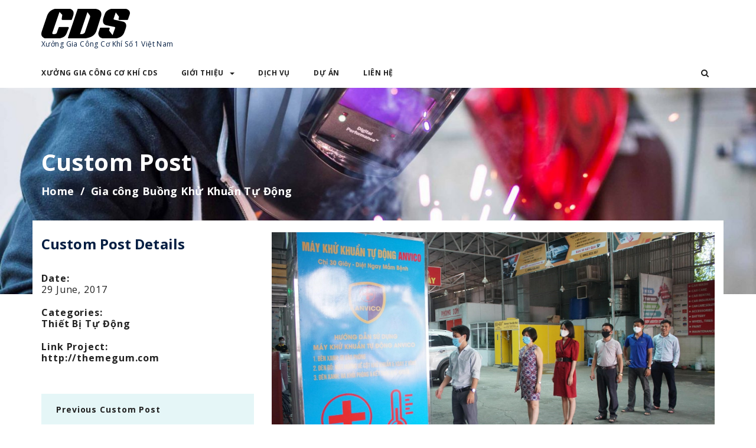

--- FILE ---
content_type: text/html; charset=UTF-8
request_url: http://xuonggiacongcokhi.com/custom_post/gia-cong-buong-khu-khuan-tu-dong/
body_size: 7628
content:
<!DOCTYPE html>
<html lang="en-US">
<head>
<meta charset="UTF-8">
<meta name="viewport" content="width=device-width, initial-scale=1, maximum-scale=1">
<link rel="profile" href="http://gmpg.org/xfn/11">
<meta name='robots' content='index, follow, max-image-preview:large, max-snippet:-1, max-video-preview:-1' />

	<!-- This site is optimized with the Yoast SEO plugin v16.7 - https://yoast.com/wordpress/plugins/seo/ -->
	<title>Gia công Buồng Khử Khuẩn Tự Động - CDS</title>
	<link rel="canonical" href="https://xuonggiacongcokhi.com/custom_post/gia-cong-buong-khu-khuan-tu-dong/" />
	<meta property="og:locale" content="en_US" />
	<meta property="og:type" content="article" />
	<meta property="og:title" content="Gia công Buồng Khử Khuẩn Tự Động - CDS" />
	<meta property="og:description" content="Nếu bạn quan tâm đến việc gia công Buồng khử khuẩn hay muốn gia công bất kỳ sản phẩm cơ khí nào, hãy liên hệ ngay đến CDS để được giải đáp nhanh chóng. ĐĂNG KÝ TƯ VẤN, BÁO GIÁ" />
	<meta property="og:url" content="https://xuonggiacongcokhi.com/custom_post/gia-cong-buong-khu-khuan-tu-dong/" />
	<meta property="og:site_name" content="CDS" />
	<meta property="article:modified_time" content="2020-06-11T14:15:13+00:00" />
	<meta property="og:image" content="http://xuonggiacongcokhi.com/wp-content/uploads/2017/06/buongkhukhuan.jpg" />
	<meta property="og:image:width" content="2048" />
	<meta property="og:image:height" content="1159" />
	<meta name="twitter:card" content="summary_large_image" />
	<meta name="twitter:label1" content="Est. reading time" />
	<meta name="twitter:data1" content="4 minutes" />
	<script type="application/ld+json" class="yoast-schema-graph">{"@context":"https://schema.org","@graph":[{"@type":"WebSite","@id":"http://xuonggiacongcokhi.com/#website","url":"http://xuonggiacongcokhi.com/","name":"CDS","description":"X\u01b0\u1edfng Gia C\u00f4ng C\u01a1 Kh\u00ed S\u1ed1 1 Vi\u1ec7t Nam","potentialAction":[{"@type":"SearchAction","target":{"@type":"EntryPoint","urlTemplate":"http://xuonggiacongcokhi.com/?s={search_term_string}"},"query-input":"required name=search_term_string"}],"inLanguage":"en-US"},{"@type":"ImageObject","@id":"https://xuonggiacongcokhi.com/custom_post/gia-cong-buong-khu-khuan-tu-dong/#primaryimage","inLanguage":"en-US","url":"http://xuonggiacongcokhi.com/wp-content/uploads/2017/06/buongkhukhuan.jpg","contentUrl":"http://xuonggiacongcokhi.com/wp-content/uploads/2017/06/buongkhukhuan.jpg","width":2048,"height":1159},{"@type":"WebPage","@id":"https://xuonggiacongcokhi.com/custom_post/gia-cong-buong-khu-khuan-tu-dong/#webpage","url":"https://xuonggiacongcokhi.com/custom_post/gia-cong-buong-khu-khuan-tu-dong/","name":"Gia c\u00f4ng Bu\u1ed3ng Kh\u1eed Khu\u1ea9n T\u1ef1 \u0110\u1ed9ng - CDS","isPartOf":{"@id":"http://xuonggiacongcokhi.com/#website"},"primaryImageOfPage":{"@id":"https://xuonggiacongcokhi.com/custom_post/gia-cong-buong-khu-khuan-tu-dong/#primaryimage"},"datePublished":"2017-06-29T16:06:55+00:00","dateModified":"2020-06-11T14:15:13+00:00","breadcrumb":{"@id":"https://xuonggiacongcokhi.com/custom_post/gia-cong-buong-khu-khuan-tu-dong/#breadcrumb"},"inLanguage":"en-US","potentialAction":[{"@type":"ReadAction","target":["https://xuonggiacongcokhi.com/custom_post/gia-cong-buong-khu-khuan-tu-dong/"]}]},{"@type":"BreadcrumbList","@id":"https://xuonggiacongcokhi.com/custom_post/gia-cong-buong-khu-khuan-tu-dong/#breadcrumb","itemListElement":[{"@type":"ListItem","position":1,"name":"Trang ch\u1ee7","item":"http://xuonggiacongcokhi.com/"},{"@type":"ListItem","position":2,"name":"Custom Post","item":"http://xuonggiacongcokhi.com/custom_post/"},{"@type":"ListItem","position":3,"name":"Gia c\u00f4ng Bu\u1ed3ng Kh\u1eed Khu\u1ea9n T\u1ef1 \u0110\u1ed9ng"}]}]}</script>
	<!-- / Yoast SEO plugin. -->


<link rel='dns-prefetch' href='//fonts.googleapis.com' />
<link rel='dns-prefetch' href='//s.w.org' />
<link rel="alternate" type="application/rss+xml" title="CDS &raquo; Feed" href="http://xuonggiacongcokhi.com/feed/" />
<link rel="alternate" type="application/rss+xml" title="CDS &raquo; Comments Feed" href="http://xuonggiacongcokhi.com/comments/feed/" />
<link rel="alternate" type="application/rss+xml" title="CDS &raquo; Gia công Buồng Khử Khuẩn Tự Động Comments Feed" href="http://xuonggiacongcokhi.com/custom_post/gia-cong-buong-khu-khuan-tu-dong/feed/" />
		<script type="text/javascript">
			window._wpemojiSettings = {"baseUrl":"https:\/\/s.w.org\/images\/core\/emoji\/13.1.0\/72x72\/","ext":".png","svgUrl":"https:\/\/s.w.org\/images\/core\/emoji\/13.1.0\/svg\/","svgExt":".svg","source":{"concatemoji":"http:\/\/xuonggiacongcokhi.com\/wp-includes\/js\/wp-emoji-release.min.js?ver=5.8.12"}};
			!function(e,a,t){var n,r,o,i=a.createElement("canvas"),p=i.getContext&&i.getContext("2d");function s(e,t){var a=String.fromCharCode;p.clearRect(0,0,i.width,i.height),p.fillText(a.apply(this,e),0,0);e=i.toDataURL();return p.clearRect(0,0,i.width,i.height),p.fillText(a.apply(this,t),0,0),e===i.toDataURL()}function c(e){var t=a.createElement("script");t.src=e,t.defer=t.type="text/javascript",a.getElementsByTagName("head")[0].appendChild(t)}for(o=Array("flag","emoji"),t.supports={everything:!0,everythingExceptFlag:!0},r=0;r<o.length;r++)t.supports[o[r]]=function(e){if(!p||!p.fillText)return!1;switch(p.textBaseline="top",p.font="600 32px Arial",e){case"flag":return s([127987,65039,8205,9895,65039],[127987,65039,8203,9895,65039])?!1:!s([55356,56826,55356,56819],[55356,56826,8203,55356,56819])&&!s([55356,57332,56128,56423,56128,56418,56128,56421,56128,56430,56128,56423,56128,56447],[55356,57332,8203,56128,56423,8203,56128,56418,8203,56128,56421,8203,56128,56430,8203,56128,56423,8203,56128,56447]);case"emoji":return!s([10084,65039,8205,55357,56613],[10084,65039,8203,55357,56613])}return!1}(o[r]),t.supports.everything=t.supports.everything&&t.supports[o[r]],"flag"!==o[r]&&(t.supports.everythingExceptFlag=t.supports.everythingExceptFlag&&t.supports[o[r]]);t.supports.everythingExceptFlag=t.supports.everythingExceptFlag&&!t.supports.flag,t.DOMReady=!1,t.readyCallback=function(){t.DOMReady=!0},t.supports.everything||(n=function(){t.readyCallback()},a.addEventListener?(a.addEventListener("DOMContentLoaded",n,!1),e.addEventListener("load",n,!1)):(e.attachEvent("onload",n),a.attachEvent("onreadystatechange",function(){"complete"===a.readyState&&t.readyCallback()})),(n=t.source||{}).concatemoji?c(n.concatemoji):n.wpemoji&&n.twemoji&&(c(n.twemoji),c(n.wpemoji)))}(window,document,window._wpemojiSettings);
		</script>
		<style type="text/css">
img.wp-smiley,
img.emoji {
	display: inline !important;
	border: none !important;
	box-shadow: none !important;
	height: 1em !important;
	width: 1em !important;
	margin: 0 .07em !important;
	vertical-align: -0.1em !important;
	background: none !important;
	padding: 0 !important;
}
</style>
	<link rel='stylesheet' id='gum-nuno-style-css'  href='http://xuonggiacongcokhi.com/wp-content/plugins/nuno-builder-addon//css/style.css?ver=5.8.12' type='text/css' media='all' />
<link rel='stylesheet' id='wp-block-library-css'  href='http://xuonggiacongcokhi.com/wp-includes/css/dist/block-library/style.min.css?ver=5.8.12' type='text/css' media='all' />
<link rel='stylesheet' id='contact-form-7-css'  href='http://xuonggiacongcokhi.com/wp-content/plugins/contact-form-7/includes/css/styles.css?ver=5.4.2' type='text/css' media='all' />
<link rel='stylesheet' id='crellyslider.min-css'  href='http://xuonggiacongcokhi.com/wp-content/plugins/crelly-slider/css/crellyslider.min.css?ver=1.4.4' type='text/css' media='all' />
<link rel='stylesheet' id='builder-style-css'  href='http://xuonggiacongcokhi.com/wp-content/plugins/nuno-builder/css/abuilder_style.css?ver=5.8.12' type='text/css' media='all' />
<!--[if IE 9]>
<link rel='stylesheet' id='scroll-spy-ie-css'  href='http://xuonggiacongcokhi.com/wp-content/plugins/nuno-builder//css/scroll_spy_ie9.css?ver=5.8.12' type='text/css' media='all' />
<![endif]-->
<link rel='stylesheet' id='scroll-spy-css'  href='http://xuonggiacongcokhi.com/wp-content/plugins/nuno-builder/css/scroll_spy.css?ver=5.8.12' type='text/css' media='all' />
<link rel='stylesheet' id='petro-stylesheet-css'  href='http://xuonggiacongcokhi.com/wp-content/themes/petro/style.css?ver=5.8.12' type='text/css' media='all' />
<link rel='stylesheet' id='bootstrap-css'  href='http://xuonggiacongcokhi.com/wp-content/themes/petro/css/bootstrap.css?ver=3.3.5' type='text/css' media='all' />
<link rel='stylesheet' id='awesomeicon-css'  href='http://xuonggiacongcokhi.com/wp-content/plugins/nuno-builder//font-awesome/font-awesome.css?ver=5.8.12' type='text/css' media='all' />
<link rel='stylesheet' id='petro-glyph-css'  href='http://xuonggiacongcokhi.com/wp-content/themes/petro/fonts/petro-construction/petro-construction.css?ver=5.8.12' type='text/css' media='all' />
<link rel='stylesheet' id='petro-main-style-css'  href='http://xuonggiacongcokhi.com/wp-content/themes/petro/css/themestyle.css?ver=5.8.12' type='text/css' media='all' />
<link rel='stylesheet' id='Open-Sans-font-css'  href='//fonts.googleapis.com/css?family=Open+Sans%3A400%2C400i%2C+600%2C700%2C800&#038;ver=5.8.12' type='text/css' media='all' />
<link rel='stylesheet' id='petro-child-theme-style-css'  href='http://xuonggiacongcokhi.com/wp-content/themes/petro_child_theme/style.css?ver=5.8.12' type='text/css' media='all' />
<link rel='stylesheet' id='petro-site-style-css'  href='http://xuonggiacongcokhi.com/wp-content/themes/petro/css/style.css?ver=5.8.12' type='text/css' media='all' />
<script type='text/javascript' src='http://xuonggiacongcokhi.com/wp-includes/js/jquery/jquery.min.js?ver=3.6.0' id='jquery-core-js'></script>
<script type='text/javascript' src='http://xuonggiacongcokhi.com/wp-includes/js/jquery/jquery-migrate.min.js?ver=3.3.2' id='jquery-migrate-js'></script>
<script type='text/javascript' src='http://xuonggiacongcokhi.com/wp-includes/js/jquery/ui/core.min.js?ver=1.12.1' id='jquery-ui-core-js'></script>
<script type='text/javascript' src='http://xuonggiacongcokhi.com/wp-content/plugins/crelly-slider/js/jquery.crellyslider.min.js?ver=1.4.4' id='jquery.crellyslider.min-js'></script>
<link rel="https://api.w.org/" href="http://xuonggiacongcokhi.com/wp-json/" /><link rel="EditURI" type="application/rsd+xml" title="RSD" href="http://xuonggiacongcokhi.com/xmlrpc.php?rsd" />
<link rel="wlwmanifest" type="application/wlwmanifest+xml" href="http://xuonggiacongcokhi.com/wp-includes/wlwmanifest.xml" /> 
<meta name="generator" content="WordPress 5.8.12" />
<link rel='shortlink' href='http://xuonggiacongcokhi.com/?p=2139' />
<link rel="alternate" type="application/json+oembed" href="http://xuonggiacongcokhi.com/wp-json/oembed/1.0/embed?url=http%3A%2F%2Fxuonggiacongcokhi.com%2Fcustom_post%2Fgia-cong-buong-khu-khuan-tu-dong%2F" />
<link rel="alternate" type="text/xml+oembed" href="http://xuonggiacongcokhi.com/wp-json/oembed/1.0/embed?url=http%3A%2F%2Fxuonggiacongcokhi.com%2Fcustom_post%2Fgia-cong-buong-khu-khuan-tu-dong%2F&#038;format=xml" />
<style type="text/css">.recentcomments a{display:inline !important;padding:0 !important;margin:0 !important;}</style><style type="text/css">
@media (min-width: 992px) {
  .page-heading.fixed,
  .page-heading .wp-custom-header{
    min-height:  350px;
  }
  .page-heading .wp-custom-header{
    height: 350px;
  }
}
</style>
<link rel="icon" href="http://xuonggiacongcokhi.com/wp-content/uploads/2020/05/cropped-maykhukhuanANVICO-21-32x32.jpg" sizes="32x32" />
<link rel="icon" href="http://xuonggiacongcokhi.com/wp-content/uploads/2020/05/cropped-maykhukhuanANVICO-21-192x192.jpg" sizes="192x192" />
<link rel="apple-touch-icon" href="http://xuonggiacongcokhi.com/wp-content/uploads/2020/05/cropped-maykhukhuanANVICO-21-180x180.jpg" />
<meta name="msapplication-TileImage" content="http://xuonggiacongcokhi.com/wp-content/uploads/2020/05/cropped-maykhukhuanANVICO-21-270x270.jpg" />
</head>
<body class="tg_custom_post-template-default single single-tg_custom_post postid-2139 wp-custom-logo slide-bar-right sidebar-left">
<div class="main-container ">
  <div class="page-heading ">
    <div  class="top-heading ">
<div class="middle-section-header">
<div class="container">
	<div class="middle-section-inner">
<div class="middle-bar-module heading-module logo">
  <div class="logo-image">
<a href="http://xuonggiacongcokhi.com/" class="custom-logo-link" rel="home"><img width="150" height="50" src="http://xuonggiacongcokhi.com/wp-content/uploads/2020/05/cropped-8502e82d7a6c9932c07d-1.png" class="custom-logo" alt="" loading="lazy" /></a></div>
<p class="site-slogan">Xưởng Gia Công Cơ Khí Số 1 Việt Nam</p>
</div>

<div class="middle-bar-module heading-module"><ul class="icon-graphic icon-align-right">
	<li>		<div class="graphic-cell">
								</div>
	</li>
</ul>
</div></div>
</div>
</div>

<div class="bottom-section-header ">
<div class="container">
	<div class="bottom-section-inner"><div class="bottom-bar-module heading-module"><div class="module-main-menu">
<ul id="menu-main-menu" class="main-menu navbar-collapse collapse"><li id="menu-item-4107" class="menu-item menu-item-type-post_type menu-item-object-page menu-item-home menu-item-4107"><a href="http://xuonggiacongcokhi.com/">XƯỞNG GIA CÔNG CƠ KHÍ CDS</a></li>
<li id="menu-item-3963" class="menu-item menu-item-type-post_type menu-item-object-page menu-item-has-children menu-item-3963"><a href="http://xuonggiacongcokhi.com/gioi-thieu/">GIỚI THIỆU<span class="caret"></span></a>	<div class="sub-menu-container"><ul class="sub-menu">
	<li id="menu-item-3964" class="menu-item menu-item-type-post_type menu-item-object-page menu-item-3964"><a href="http://xuonggiacongcokhi.com/gioi-thieu/">ĐỘI NGŨ</a></li>
	<li id="menu-item-3965" class="menu-item menu-item-type-post_type menu-item-object-page menu-item-3965"><a href="http://xuonggiacongcokhi.com/gioi-thieu/cong-ty/">CÔNG TY</a></li>
</ul></div>
</li>
<li id="menu-item-3968" class="menu-item menu-item-type-post_type menu-item-object-page menu-item-3968"><a href="http://xuonggiacongcokhi.com/dich-vu/">DỊCH VỤ</a></li>
<li id="menu-item-3972" class="menu-item menu-item-type-post_type menu-item-object-page menu-item-3972"><a href="http://xuonggiacongcokhi.com/du-an/">DỰ ÁN</a></li>
<li id="menu-item-3996" class="menu-item menu-item-type-post_type menu-item-object-page menu-item-3996"><a href="http://xuonggiacongcokhi.com/lien-he/">LIÊN HỆ</a></li>
</ul></div></div><div class="bottom-bar-module heading-module"><ul class="search-form nav navbar-nav">
	<li class="dropdown">
	  	<a href="#" class="dropdown-toggle" data-toggle="dropdown" data-hover="dropdown" role="button" aria-haspopup="true" aria-expanded="false"><i class="fa fa-search"></i></a>
  		<ul class="dropdown-menu">
			<li>
	<form role="search" method="get" class="navbar-form" action="http://xuonggiacongcokhi.com/">
	<div class="form-group">
		<input type="search" class="search-field form-control" placeholder="Type and hit enter" value="" name="s" title="Search for:" />
	</div>
	</form>

			</li>
	  	</ul>
	</li>
</ul></div></div>  
</div>
</div>
</div><div class="navigation-bar">
  <div class="container">
    <div class="navigation-bar-inner">
<a href="http://xuonggiacongcokhi.com/" class="regular-logo custom-logo-link" rel="home"><img width="150" height="50" src="http://xuonggiacongcokhi.com/wp-content/uploads/2020/05/cropped-8502e82d7a6c9932c07d-1.png" class="" alt="" loading="lazy" /></a><button class="navbar-toggle toggle-main-menu" type="button" onclick="javascript:;" data-toggle="collapse" data-target=".navigation-bar-mobile">
    <span class="menu-bar">
      <span></span>
      <span></span>
      <span></span>
    </span>
  </button>
    </div>
   <div class="navigation-bar-mobile collapse"></div>
  </div>
</div>
<div id="wp-custom-header" class="wp-custom-header"><img src="http://xuonggiacongcokhi.com/wp-content/uploads/2020/06/cropped-xuong-gia-cong-co-khi-CDS-6.jpg" width="1500" height="899" alt="CDS" srcset="http://xuonggiacongcokhi.com/wp-content/uploads/2020/06/cropped-xuong-gia-cong-co-khi-CDS-6.jpg 1500w, http://xuonggiacongcokhi.com/wp-content/uploads/2020/06/cropped-xuong-gia-cong-co-khi-CDS-6-300x180.jpg 300w, http://xuonggiacongcokhi.com/wp-content/uploads/2020/06/cropped-xuong-gia-cong-co-khi-CDS-6-1024x614.jpg 1024w, http://xuonggiacongcokhi.com/wp-content/uploads/2020/06/cropped-xuong-gia-cong-co-khi-CDS-6-768x460.jpg 768w, http://xuonggiacongcokhi.com/wp-content/uploads/2020/06/cropped-xuong-gia-cong-co-khi-CDS-6-600x360.jpg 600w" sizes="(max-width: 1500px) 100vw, 1500px" /></div>  <div class="custom-page-title align-left">
    <div class="container">
      <h1 class="h1 page-title">Custom Post</h1><ol class="breadcrumb"><li><a href="http://xuonggiacongcokhi.com/" title="Home">Home</a></li>
<li class="active">Gia công Buồng Khử Khuẩn Tự Động</li></ol>    </div>
  </div>
    </div>
	<div class="main-content overlap clearfix ">
		<div class="container">
		<div class="row">
			<div class="content col-xs-12">
		<div class="row">

			<div class="col-xs-12 col-sm-6 col-sm-push-6 col-md-8 col-md-push-4">
			<article id="post-2139" class="post-2139 tg_custom_post type-tg_custom_post status-publish has-post-thumbnail hentry tg_postcat-thiet-bi-tu-dong">
	<div class="post-content bot-p40">
		<div class="blog-image clearfix"><img class="img-responsive" src="http://xuonggiacongcokhi.com/wp-content/uploads/2017/06/buongkhukhuan.jpg" alt="" /></div>		<h2 class="section-heading">Gia công Buồng Khử Khuẩn Tự Động</h2>
		<div class="content-full clearfix">	
		<div class="container-fluid"><div id="element_1176929349450" class="el_row row"><div class="inner-row"><div id="element_2" class="el_column col-md-12"><div class="inner-column"><div id="element_3176929349440" class="el_text"><p><strong>Anvico</strong> là máy khuếch tán dung dịch khử khuẩn sử dụng <strong>công nghệ tự động</strong>, có thể làm sạch toàn thân chỉ trong vòng <strong>15s-30s</strong></p>
<p>Máy có khả năng <strong>tiêu diệt vi khuẩn</strong>, nấm mốc gây bệnh. Hơn 90% các loại vi khuẩn, vi-rút bám trên bề mặt cơ thể, quần áo… đã bị loại bỏ sau khi đi qua buồng khử khuẩn toàn thân.</p>
<p>Công suất khử khuẩn lên tới <strong>1.000 người/ngày</strong></p>
<p>Máy làm theo module nên có thể <strong>dễ dàng tháo lắp và vận chuyển</strong></p>
<p>Máy tích hợp bộ <strong>cảm biến tự kích hoạt</strong></p>
<p>Dung dịch sát khuẩn là <strong>muối ion hóa dạng sương</strong> để tránh nguy cơ gây kích ứng da, khi hít vào có thể <strong>sát khuẩn trực tiếp mũi và họng</strong> mà không gây khó thở đối với người dùng – Chứng nhận Y tế ở cuối trang.</p>
<p>Việc xử lý vi khuẩn trên bề mặt quần áo, điện thoại, phụ kiện cầm tay… sẽ giải quyết phần nào nhu cầu <strong>sàng lọc lây nhiễm</strong> tại một số khu vực tiếp xúc đông người như trường học, bệnh viện.</p>
<p>Thiết bị được<strong> sản xuất tại Việt Nam</strong>, được nghiên cứu và chế tạo bởi đội ngũ kỹ sư giàu kinh nghiệm. Về chức năng khử khuẩn, máy khử khuẩn Anvico được<strong> kiểm định chất lượng</strong> và khả năng diệt khuẩn đến 99%.</p>
<blockquote><p>Trang bị Máy khử khuẩn Anvico là <strong>giải pháp chống dịch hiệu quả &amp; tiết kiệm</strong>. Thay vì để một người nào đó nhiễm bệnh và cả doanh nghiệp phải đóng cửa thì đầu tư Anvico là lựa chọn thông minh và kịp thời.</p></blockquote></div></div></div></div></div></div><div class="container-fluid"><div class="container"><div id="element_4176929349454" class="el_row row"><div class="inner-row"><div id="element_5" class="el_column col-md-12"><div class="inner-column"><div id="element-6" class="section-head left layout-petro"><div><h2 class="section-main-title">SỰ KHÁC BIỆT CỦA ANVICO </h2></div></div><div id="element_7176929349476" class="el_text"><div class="section-subheading">
<p>Chúng tôi mong các anh chị không cố gắng tìm những thông tin Máy Khử Khuẩn giá rẻ, rất dễ “tiền mất tật mang”. Chi phí Máy Khử Khuẩn Anvico là đúng giá, chỉ bao gồm phí mua nguyên vật liệu và vận hành đội ngũ. Chúng tôi sản xuất vì cộng đồng nên anh chị có thể hoàn toàn yên tâm. Máy của chúng tôi cam kết chất lượng tốt nhất.</p>
<ul>
<li>Máy khác có thân ghép bằng nhựa &gt; ANVICO làm inox</li>
<li>Máy khác làm vách alu &gt; ANVICO làm mica</li>
<li>Máy khác làm 1 bộ khếch tán &gt; ANVICO làm 2 bộ</li>
<li>Máy khác yếu hơn &gt; ANVICO phủ nhanh hơn</li>
</ul>
</div></div></div></div></div></div></div></div>
<p>Nếu bạn quan tâm đến việc gia công Buồng khử khuẩn hay muốn gia công bất kỳ sản phẩm cơ khí nào, hãy liên hệ ngay đến CDS để được giải đáp nhanh chóng.</p>
<h3 style="text-align: center;"><strong>ĐĂNG KÝ TƯ VẤN, BÁO GIÁ</strong></h3>
<p style="text-align: center;"><div role="form" class="wpcf7" id="wpcf7-f7-p2139-o1" lang="vi" dir="ltr">
<div class="screen-reader-response"><p role="status" aria-live="polite" aria-atomic="true"></p> <ul></ul></div>
<form action="/custom_post/gia-cong-buong-khu-khuan-tu-dong/#wpcf7-f7-p2139-o1" method="post" class="wpcf7-form init" novalidate="novalidate" data-status="init">
<div style="display: none;">
<input type="hidden" name="_wpcf7" value="7" />
<input type="hidden" name="_wpcf7_version" value="5.4.2" />
<input type="hidden" name="_wpcf7_locale" value="vi" />
<input type="hidden" name="_wpcf7_unit_tag" value="wpcf7-f7-p2139-o1" />
<input type="hidden" name="_wpcf7_container_post" value="2139" />
<input type="hidden" name="_wpcf7_posted_data_hash" value="" />
</div>
<p><label> Họ và tên (Bắt buộc)<br />
    <span class="wpcf7-form-control-wrap your-name"><input type="text" name="your-name" value="" size="40" class="wpcf7-form-control wpcf7-text wpcf7-validates-as-required" aria-required="true" aria-invalid="false" /></span> </label></p>
<p><label> Email<br />
    <span class="wpcf7-form-control-wrap your-email"><input type="email" name="your-email" value="" size="40" class="wpcf7-form-control wpcf7-text wpcf7-email wpcf7-validates-as-required wpcf7-validates-as-email" aria-required="true" aria-invalid="false" /></span> </label></p>
<p><label> Số Điện Thoại (Bắt buộc)<br />
    <span class="wpcf7-form-control-wrap SDT"><input type="tel" name="SDT" value="" size="40" class="wpcf7-form-control wpcf7-text wpcf7-tel wpcf7-validates-as-required wpcf7-validates-as-tel" aria-required="true" aria-invalid="false" /></span> </label></p>
<p><label> Tin nhắn </label><br />
    <span class="wpcf7-form-control-wrap message"><input type="text" name="message" value="" size="40" class="wpcf7-form-control wpcf7-text wpcf7-validates-as-required" aria-required="true" aria-invalid="false" /></span> </p>
<p><input type="submit" value="ĐĂNG KÝ" class="wpcf7-form-control wpcf7-submit" /></p>
<div class="wpcf7-response-output" aria-hidden="true"></div></form></div>
		</div>
	</div>
</article>
				
			</div>
			<div class="col-xs-12 col-sm-6 col-sm-pull-6 col-md-4 col-md-pull-8">
			<div class="widget project-infos">
	<div class="h6 widget-title">Custom Post details</div>
<ul class="portfolio-meta-info">
	<li class="meta date-info"><label>date:</label>29 June, 2017</li>
	<li class="meta categories-info"><label>categories:</label><a href="http://xuonggiacongcokhi.com/tg_postcat/thiet-bi-tu-dong/" rel="tag">Thiết Bị Tự Động</a></li>
<li class="meta url"><label>Link Project:</label><a href="http://themegum.com">http://themegum.com</a></li></ul></div>
<div class="widget widget_categories">
	<ul class="category-nav">
		<li><a href="http://xuonggiacongcokhi.com/custom_post/gia-cong-may-giat-mu-bao-hiem-tu-dong/" rel="prev">previous Custom Post</a></li>		<li><a href="http://xuonggiacongcokhi.com/custom_post/gia-cong-tu-dien-tu-dong/" rel="next">next Custom Post</a></li>	</ul>
</div>
			</div>
		</div>
				</div>
			</div>
		</div>
	</div>

		<div class="footer-copyright ">
	<div class="container">
		<p>© 2009, CDS. All right reserved.</p>
	</div>
</div>
</div>
<div id="toTop"><span></span></div>
<script type='text/javascript' src='http://xuonggiacongcokhi.com/wp-includes/js/dist/vendor/regenerator-runtime.min.js?ver=0.13.7' id='regenerator-runtime-js'></script>
<script type='text/javascript' src='http://xuonggiacongcokhi.com/wp-includes/js/dist/vendor/wp-polyfill.min.js?ver=3.15.0' id='wp-polyfill-js'></script>
<script type='text/javascript' id='contact-form-7-js-extra'>
/* <![CDATA[ */
var wpcf7 = {"api":{"root":"http:\/\/xuonggiacongcokhi.com\/wp-json\/","namespace":"contact-form-7\/v1"}};
/* ]]> */
</script>
<script type='text/javascript' src='http://xuonggiacongcokhi.com/wp-content/plugins/contact-form-7/includes/js/index.js?ver=5.4.2' id='contact-form-7-js'></script>
<script type='text/javascript' src='http://xuonggiacongcokhi.com/wp-content/themes/petro/js/modernizr.custom.js?ver=1.0' id='modernizr-js'></script>
<script type='text/javascript' src='http://xuonggiacongcokhi.com/wp-content/themes/petro/js/bootstrap.min.js?ver=3.2.0' id='bootstrap-js'></script>
<script type='text/javascript' src='http://xuonggiacongcokhi.com/wp-content/themes/petro/js/themescript.js?ver=1.0' id='petro-theme-script-js'></script>
<script type='text/javascript' id='petro-theme-script-js-after'>
                                    
</script>
<script type='text/javascript' src='http://xuonggiacongcokhi.com/wp-content/themes/petro/js/jquery.magnific-popup.min.js?ver=1.0' id='jquery.magnific-popup-js'></script>
<script type='text/javascript' src='http://xuonggiacongcokhi.com/wp-includes/js/comment-reply.min.js?ver=5.8.12' id='comment-reply-js'></script>
<script type='text/javascript' src='http://xuonggiacongcokhi.com/wp-includes/js/wp-embed.min.js?ver=5.8.12' id='wp-embed-js'></script>
<style type="text/css">#element-6 {font-weight:0}
#element-6{margin-top:40px}</style></body>
</html>

--- FILE ---
content_type: text/css
request_url: http://xuonggiacongcokhi.com/wp-content/themes/petro/css/style.css?ver=5.8.12
body_size: 2234
content:
  .top-bar .top-bar-inner{
    }
  .top-bar .top-bar-inner{
        min-height: 55px;
  }
  .middle-section-header .middle-section-inner{
    }
.bottom-section-header .bottom-section-inner{
  border-top:0;border-right:0;border-bottom:0;border-left:0;border-style:solid;border-color:;
}
  .main-menu > .page_item > a,
  .main-menu > .menu-item > a{
    border-top:0;border-right:0;border-bottom:0;border-left:0;border-style:solid;border-color:;
}
.main-menu .sub-menu .page_item:hover > a,
.main-menu .sub-menu .menu-item:hover > a,
.main-menu .sub-menu .page_item:focus > a,
.main-menu .sub-menu .menu-item:focus > a {
  color: #000000;
}
.main-menu .sub-menu .page_item.current_page_item > a,
.main-menu .sub-menu .menu-item.current_page_item > a,
.main-menu .sub-menu .page_item.current_page_parent > a,
.main-menu .sub-menu .menu-item.current_page_parent > a {
 color: #000000;
}
  @media (max-width: 768px){

.navigation-bar,
.navigation-bar a,
.navigation-bar .logo-text,
.navigation-bar .logo-text a,
.navigation-bar .icon-graphic > li .info-title,
.navigation-bar .icon-graphic > li .info-label,
.main-menu > .page_item > a,
.main-menu > .menu-item > a,
.main-menu .sub-menu .menu-item > a,
.main-menu .sub-menu .page_item > a,
.navigation-bar.affix,
.navigation-bar.affix a,
.navigation-bar.affix .logo-text,
.navigation-bar.affix .logo-text a,
.navigation-bar.affix .icon-graphic > li .info-title,
.navigation-bar.affix .icon-graphic > li .info-label,
.navigation-bar.affix .module-menu .menu-item,
.navigation-bar.affix .module-menu .menu-item > a,
.navigation-bar.affix .module-menu > .menu-item > a

{
  color: #222222;
}
 .main-menu .page_item:hover > a,
.main-menu .menu-item:hover > a,
.main-menu .sub-menu .page_item:hover > a,
.main-menu .sub-menu .menu-item:hover > a,
.main-menu .sub-menu .page_item:focus > a,
.main-menu .sub-menu .menu-item:focus > a{
  color: #041e42;
}
.main-menu .sub-menu .menu-item.current_page_parent > a,
.main-menu .sub-menu .page_item.current_page_item > a,
.main-menu .sub-menu .menu-item.current_page_item > a,
.main-menu .sub-menu .page_item.current_page_parent > a,
.main-menu .sub-menu .menu-item.current_page_parent > a  {
    color: #46c2ca;
}

  }
  .navigation-bar .navigation-bar-inner,
  .navigation-bar.affix .navigation-bar-inner{
    }

.text-primary,
.primary-color,
.color-primary,
pre,
.widget.widget_calendar #wp-calendar td a:hover,
.widget.widget_calendar table td a:hover,
.widget.widget_calendar #wp-calendar #prev:hover a,
.widget.widget_calendar table #prev:hover a,
.widget.widget_calendar #wp-calendar #next:hover a,
.widget.widget_calendar table #next:hover a,
.widget.widget_calendar a:hover,
.widget.widget_calendar a:focus,
.widget.widget_recent_entries > ul > li > a:hover,
.widget.widget_recent_entries > ul > li > a:focus,
.footer-widget .widget.widget_nav_menu ul li.menu-item > a:hover,
.footer-widget .widget.widget_nav_menu ul li.menu-item > a:focus,
.btn-primary .badge,
a.btn-primary .badge,
.el-btn .btn.btn-skin-primary-ghost,
.owl-carousel-container .owl-custom-pagination.navigation .btn-owl:hover,
.owl-carousel-container .owl-custom-pagination.navigation .btn-owl:focus,
.team_custom .phone > span,
.gum_portfolio .portfolio-filter li > a:hover,
.gum_portfolio .portfolio-filter li > a:focus,
.gum_portfolio .portfolio-filter li.active a
{
  color: #ffcb08;
}

.background-primary,
.comment-respond .comment-form .form-submit .button,
#toTop,
.post-lists.blog-col-2 article .post-content:before,
.post-lists.blog-col-3 article .post-content:before,
.post-lists.blog-col-4 article .post-content:before,
.tagcloud a:hover,
.tagcloud a:focus,
.widget.petro_optin .optin-submit:hover,
.widget.petro_optin .optin-submit:focus,
.footer-widget .widget.petro_optin .optin-submit,
.btn-primary,
a.btn-primary,
.btn-primary.disabled:hover,
a.btn-primary.disabled:hover,
.btn-primary[disabled]:hover,
a.btn-primary[disabled]:hover,
fieldset[disabled] .btn-primary:hover,
fieldset[disabled] a.btn-primary:hover,
.btn-primary.disabled:focus,
a.btn-primary.disabled:focus,
.btn-primary[disabled]:focus,
a.btn-primary[disabled]:focus,
fieldset[disabled] .btn-primary:focus,
fieldset[disabled] a.btn-primary:focus,
.btn-primary.disabled.focus,
a.btn-primary.disabled.focus,
.btn-primary[disabled].focus,
a.btn-primary[disabled].focus,
fieldset[disabled] .btn-primary.focus,
fieldset[disabled] a.btn-primary.focus,
.btn-secondary:hover,
a.btn-secondary:hover,
.btn-secondary:focus,
a.btn-secondary:focus,
.el-btn .btn.btn-skin-primary,
.el-btn .btn.btn-skin-primary-ghost:hover,
.el-btn .btn.btn-skin-primary-ghost:focus,
.el-btn .btn.btn-skin-secondary:hover,
.el-btn .btn.btn-skin-secondary:focus,
.woocommerce #respond input#submit:hover,
input.woocommerce-button:hover,
input.woocommerce-Button:hover,
button.single_add_to_cart_button:hover,
.single_add_to_cart_button:hover,
.add_to_cart_button:hover,
.button.add_to_cart_button:hover,
.button.product_type_external:hover,
button.button.alt:hover,
a.woocommerce-button:hover,
a.woocommerce-Button:hover,
.woocommerce-button:hover,
.woocommerce-Button:hover,
.button.wc-backward:hover,
.wc-backward:hover,
.woocommerce .wc-proceed-to-checkout a.checkout-button:hover,
.woocommerce #respond input#submit.button:hover,
input.woocommerce-button.button:hover,
input.woocommerce-Button.button:hover,
button.single_add_to_cart_button.button:hover,
.single_add_to_cart_button.button:hover,
.add_to_cart_button.button:hover,
.button.add_to_cart_button.button:hover,
.button.product_type_external.button:hover,
button.button.alt.button:hover,
a.woocommerce-button.button:hover,
a.woocommerce-Button.button:hover,
.woocommerce-button.button:hover,
.woocommerce-Button.button:hover,
.button.wc-backward.button:hover,
.wc-backward.button:hover,
.woocommerce-button[disabled].button:hover,
.woocommerce .wc-proceed-to-checkout a.checkout-button.button:hover,
.woocommerce-button[disabled]:disabled.button:hover,
.woocommerce #respond input#submit:focus,
input.woocommerce-button:focus,
input.woocommerce-Button:focus,
button.single_add_to_cart_button:focus,
.single_add_to_cart_button:focus,
.add_to_cart_button:focus,
.button.add_to_cart_button:focus,
.button.product_type_external:focus,
button.button.alt:focus,
a.woocommerce-button:focus,
a.woocommerce-Button:focus,
.woocommerce-button:focus,
.woocommerce-Button:focus,
.button.wc-backward:focus,
.wc-backward:focus,
.woocommerce .wc-proceed-to-checkout a.checkout-button:focus,
.woocommerce #respond input#submit.button:focus,
input.woocommerce-button.button:focus,
input.woocommerce-Button.button:focus,
button.single_add_to_cart_button.button:focus,
.single_add_to_cart_button.button:focus,
.add_to_cart_button.button:focus,
.button.add_to_cart_button.button:focus,
.button.product_type_external.button:focus,
button.button.alt.button:focus,
a.woocommerce-button.button:focus,
a.woocommerce-Button.button:focus,
.woocommerce-button.button:focus,
.woocommerce-Button.button:focus,
.button.wc-backward.button:focus,
.wc-backward.button:focus,
.woocommerce-button[disabled].button:focus,
.woocommerce .wc-proceed-to-checkout a.checkout-button.button:focus,
.woocommerce-button[disabled]:disabled.button:focus,
.el_progress_bar .progress-bar-outer .progress-bar,
.price-block.layout-2 .price-footer .btn:hover,
.price-block.layout-2 .price-footer .btn:focus,
.youtube_popup .action-panel:hover,
.youtube_popup .action-panel:focus{
  background-color: #ffcb08;
}

.woocommerce.widget_shopping_cart .wc-forward:hover,
.woocommerce.widget_shopping_cart .button.wc-forward:hover,
.woocommerce-button[disabled]:hover, .woocommerce-button[disabled]:disabled:hover,
.woocommerce-button[disabled]:focus, .woocommerce-button[disabled]:disabled:focus{
  background-color: #ffcb08!important;
}

.border-primary,
.widget.widget_categories > ul > li:hover,
.widget.widget_categories > ul > li:focus,
.widget.widget_categories > ul > li.active,
.tagcloud a:hover,
.tagcloud a:focus,
.btn-primary,
a.btn-primary,
.btn-primary.disabled:hover,
a.btn-primary.disabled:hover,
.btn-primary[disabled]:hover,
a.btn-primary[disabled]:hover,
fieldset[disabled] .btn-primary:hover,
fieldset[disabled] a.btn-primary:hover,
.btn-primary.disabled:focus,
a.btn-primary.disabled:focus,
.btn-primary[disabled]:focus,
a.btn-primary[disabled]:focus,
fieldset[disabled] .btn-primary:focus,
fieldset[disabled] a.btn-primary:focus,
.btn-primary.disabled.focus,
a.btn-primary.disabled.focus,
.btn-primary[disabled].focus,
a.btn-primary[disabled].focus,
fieldset[disabled] .btn-primary.focus,
fieldset[disabled] a.btn-primary.focus,
.btn-secondary:hover,
a.btn-secondary:hover,
.btn-secondary:focus,
a.btn-secondary:focus,
.el-btn .btn.btn-skin-primary,
.el-btn .btn.btn-skin-primary-ghost,
.el-btn .btn.btn-skin-secondary:hover,
.el-btn .btn.btn-skin-secondary:focus,
.woocommerce #respond input#submit:hover,
input.woocommerce-button:hover,
input.woocommerce-Button:hover,
button.single_add_to_cart_button:hover,
.single_add_to_cart_button:hover,
.add_to_cart_button:hover,
.button.add_to_cart_button:hover,
.button.product_type_external:hover,
button.button.alt:hover,
a.woocommerce-button:hover,
a.woocommerce-Button:hover,
.woocommerce-button:hover,
.woocommerce-Button:hover,
.button.wc-backward:hover,
.wc-backward:hover,
.woocommerce .wc-proceed-to-checkout a.checkout-button:hover,
.woocommerce #respond input#submit.button:hover,
input.woocommerce-button.button:hover,
input.woocommerce-Button.button:hover,
button.single_add_to_cart_button.button:hover,
.single_add_to_cart_button.button:hover,
.add_to_cart_button.button:hover,
.button.add_to_cart_button.button:hover,
.button.product_type_external.button:hover,
button.button.alt.button:hover,
a.woocommerce-button.button:hover,
a.woocommerce-Button.button:hover,
.woocommerce-button.button:hover,
.woocommerce-Button.button:hover,
.button.wc-backward.button:hover,
.wc-backward.button:hover,
.woocommerce-button[disabled].button:hover,
.woocommerce .wc-proceed-to-checkout a.checkout-button.button:hover,
.woocommerce-button[disabled]:disabled.button:hover,
.woocommerce #respond input#submit:focus,
input.woocommerce-button:focus,
input.woocommerce-Button:focus,
button.single_add_to_cart_button:focus,
.single_add_to_cart_button:focus,
.add_to_cart_button:focus,
.button.add_to_cart_button:focus,
.button.product_type_external:focus,
button.button.alt:focus,
a.woocommerce-button:focus,
a.woocommerce-Button:focus,
.woocommerce-button:focus,
.woocommerce-Button:focus,
.button.wc-backward:focus,
.wc-backward:focus,
.woocommerce .wc-proceed-to-checkout a.checkout-button:focus,
.woocommerce #respond input#submit.button:focus,
input.woocommerce-button.button:focus,
input.woocommerce-Button.button:focus,
button.single_add_to_cart_button.button:focus,
.single_add_to_cart_button.button:focus,
.add_to_cart_button.button:focus,
.button.add_to_cart_button.button:focus,
.button.product_type_external.button:focus,
button.button.alt.button:focus,
a.woocommerce-button.button:focus,
a.woocommerce-Button.button:focus,
.woocommerce-button.button:focus,
.woocommerce-Button.button:focus,
.button.wc-backward.button:focus,
.wc-backward.button:focus,
.woocommerce-button[disabled].button:focus,
.woocommerce .wc-proceed-to-checkout a.checkout-button.button:focus,
.woocommerce-button[disabled]:disabled.button:focus,
.owl-carousel-container .owl-custom-pagination.navigation .btn-owl:hover,
.owl-carousel-container .owl-custom-pagination.navigation .btn-owl:focus{
  border-color: #ffcb08;
}

.woocommerce.widget_shopping_cart .wc-forward:hover,
.woocommerce.widget_shopping_cart .button.wc-forward:hover,
.woocommerce-button[disabled]:hover, .woocommerce-button[disabled]:disabled:hover,
.woocommerce-button[disabled]:focus, .woocommerce-button[disabled]:disabled:focus{
  border-color: #ffcb08!important;
}

.footer-widget .widget .widget-title:before,
.footer-widget .widget .widgettitle:before,
.section-heading:before,
.single-tg_custom_post .post-content h2:before,
.single-petro_service .post-content h2:before,
.team_custom hr:after,
.section-head.layout-petro:before{
  border-top-color: #ffcb08;
}


--- FILE ---
content_type: application/javascript
request_url: http://xuonggiacongcokhi.com/wp-content/themes/petro/js/themescript.js?ver=1.0
body_size: 3583
content:
jQuery(document).ready(function($){
  'use strict';

  // general setup
  var isSlideLeft = $('body').hasClass('slide-bar-left');

  // Woocommerce

   $('body').on('added_to_cart',function(e, fragments, data){

        var item_count = (fragments['cart_content_count']) ? fragments['cart_content_count'] : 0;
        $('.cart-menu .cart-count').html('<span class="item_count">'+item_count+'</span>');
    });

  // smooth scroll anchor

     var url_test=location.hash;

     if(url_test!=''){
        lets_Scroll($(url_test));
     }


    $("a[href*='#']:not([href='#'])").on("click", function(e) {

        if($(this).closest('.woocommerce-tabs').length || $(this).data('toggle')=='tab' || $(this).data('toggle')=='collapse' || $(this).data('slide')=='next' || $(this).data('slide')=='prev'
          || $(this).is('#cancel-comment-reply-link')  || $(this).is('.comment-reply-link') || $(this).is('.woocommerce-review-link') || $(this).is('.ui-tabs-anchor') 
          || typeof $(this).data('vc-container')=='string' || $(this).closest('.vc_tta-tabs-list').length || $(this).closest('.wpb_accordion_section').length || $(this).closest('.nav-tabs').length){
          return;
        }
        if (location.pathname.replace(/^\//,'') == this.pathname.replace(/^\//,'') && location.hostname == this.hostname) {

            var target = $(this.hash);
            if(target.length){
              e.preventDefault();
              lets_Scroll(target);
            }
        }

    });


    function lets_Scroll(target){

           var scroll,navbar=$('#top-bar'),offset=0;
           var ua = window.navigator.userAgent;
           var msie = ua.indexOf("MSIE ");

            var target = target.length ? target : $("[id=" + this.hash.slice(1) + "]");
            scroll = target.offset().top;

            if(navbar.length){
               offset=navbar.outerHeight(true)+parseInt($('html').css('margin-top'));
            }

            if (target.length) {

                if (typeof document.body.style.transitionProperty === 'string' && !msie) {

                    var avail = $(document).height() - $(window).height();

                    if (scroll > avail) {
                        scroll = avail;
                    }


                    $("body").css({
                        "margin-top" : ( $(window).scrollTop() - scroll + offset) + "px",
                        "transition" : "1s ease-in-out"
                    }).data("transitioning", true);

                } else {
                    $("html, body").animate({
                        scrollTop: scroll-offset
                    }, 1000);
                    return;
                }
            }

        $("body").on("transitionend webkitTransitionEnd msTransitionEnd oTransitionEnd", function (e) {
        if (e.target == e.currentTarget && $(this).data("transitioning") === true) {
            $(this).removeAttr("style").data("transitioning", false);
            $("html, body").scrollTop(scroll-offset);
             return;
          }
        });
    } 


  /* =================================
  MAGNIFIC POPUP
  =================================== */

  $('.popup-youtube, .popup-vimeo, .popup-gmaps').magnificPopup({
      disableOn: 700,
      type: 'iframe',
      mainClass: 'mfp-fade',
      removalDelay: 160,
      preloader: false,

      fixedContentPos: false
    });


  $('.el_image a.img-lightbox').magnificPopup({
          type: 'image',
          closeOnContentClick: true,
          disableOn: 700,
          closeBtnInside: false,
          fixedContentPos: true,
          mainClass: 'mfp-fade', 
          image: {
            verticalFit: true
          },
          zoom: {
            enabled: true,
            duration: 300 
          }
    });

  /* optin widget */

  if($('.widget.petro_optin').length){

    $('.widget.petro_optin').each(function(){
      var opt = $(this),$form=$('.optin-code form',opt);

            $('.optin-submit',opt).on('click', function(e){

              e.preventDefault();
              var name = $('input[name=optin_name]',opt).val(),email = $('input[name=optin_email]',opt).val();
              var nonce = $('input[name=petro-optin-nonce]',opt).val();

              if(email!='' && nonce!=''){
                   var findName = $form.find("input[name*=name], input[name*=NAME], input[name*=Name]").not("input[type=hidden]").val(name);
                   var findEmail = $form.find("input[name*=email], input[name*=EMAIL], input[type=email], input[name=eMail]").not("input[type=hidden]").val(email);
                   $form.submit();
                }
            });



    });
  }


 /* more comment reply */

  if($('.comment-collapse').length){
    $('.comment-collapse').each(function(){
        var $btn = $(this);
        var $parent = $btn.closest('.comment');
        var $child = $btn.next('.children');

        $btn.on("click", function(e){

            e.preventDefault();

            $btn.css('border','solid 2px red');
            $parent.addClass('expanded-in');
            $child.addClass('collapse-in');

            $(this).remove();

        });
    });
  }
/* main menu */


if($('.top-heading .module-main-menu').length){

  /* updated since 2.1.0 */

  var menu_friends = $('.top-heading .module-main-menu').closest('.container').find('.heading-module');
  var mobile_bar = $('.navigation-bar-mobile');

  menu_friends.each(function(e){
    var child = $(this).clone();

    if(child.hasClass('logo')) {
      return;
    }

    child.removeClass('top-bar-module').removeClass('bottom-bar-module').removeClass('middle-bar-module');

    var child_alt = child.clone();

    if(child.find('.module-main-menu').length){

      $('.menu-item.menu-item-has-children > a,'+
          '.page_item.page_item_has_children > a',
      child_alt).each(function(i, e){

          var $menu_item = $(this),$parent = $menu_item.closest('li');
          var $child = $menu_item.find('> .sub-menu-container');

          $menu_item.unbind('click').click(function(e){

            e.preventDefault();

            if($parent.hasClass('menu-expand')){
              var url = $menu_item.attr('href');
              if(url!='' && url!='#') {
                  return window.location = url; 
              }
              
              $parent.removeClass('menu-expand');
          
            }
            else{
              $parent.addClass('menu-expand');
            }
          });

        });   
      
    }

    mobile_bar.append(child_alt);
  
  });

  }

/* widget menu and pages */

if($(
    '.widget_pages .menu-item.menu-item-has-children > a,'+
    '.widget_nav_menu .menu-item.menu-item-has-children > a,'+
    '.widget_pages .page_item.page_item_has_children > a,'+
    '.widget_nav_menu .page_item.page_item_has_children > a'
    ).length){
        $(
          '.widget_pages .menu-item.menu-item-has-children > a,'+
          '.widget_nav_menu .menu-item.menu-item-has-children > a,'+
          '.widget_pages .page_item.page_item_has_children > a,'+
          '.widget_nav_menu .page_item.page_item_has_children > a'
          ).each(function(i, e){
          var $menu_item = $(this), $toggle= $menu_item.find('> .toggle-dropdown');
          var $child = $menu_item.find('> .sub-menu-container'), $back_btn= $child.find('> .expand-menu');

          $menu_item.unbind('click').on('click', function(e){

            var m_width = $(this).width();
            var x_coor = e.clientX;
            var x_offset = $(this).offset().left;
            var gap = x_offset + m_width - x_coor;

            if(gap > 25 ) return;
            e.preventDefault();
            $(this).closest('.menu-item-has-children,.page_item_has_children').toggleClass('menu-expand');
          });

        });

     }


 // slide sidebar toggle

 if($('.slide-sidebar-container').length){

  if($('#wpadminbar').length){
    $('.slide-sidebar-container').css('top',$('#wpadminbar').outerHeight());
  }

  $('.slide-bar').each(function(){
    var slidebtn = $(this);

      slidebtn.unbind('click').on('click', function(e){
        e.preventDefault();
         $('body').toggleClass('slide-bar-in');
         if(isSlideLeft){
          if($('body').hasClass('slide-bar-in')){
            slidebtn.removeClass('right');
          }
          else{
            slidebtn.addClass('right');
          }

         }else{
          if($('body').hasClass('slide-bar-in')){
            slidebtn.addClass('right');
          }
          else{
            slidebtn.removeClass('right');
          }

         }
     });
  });



   $('.slide-sidebar-overlay').unbind('click').on('click', function(e){
      e.preventDefault();
      $('body').removeClass('slide-bar-in');
   });
  }


 $(window).resize(function(){
  //  collapse-in

    var winWide = $(window).width();

    if( winWide <= 768){
      $('body').addClass('mobile');
  
    }
    else{

      $('body').removeClass('mobile');
    }


  /**
   * scroll to top
   */

    if($("#toTop").length){
     $(window).scroll(function () {

        var winHeight = $(window).height();

        if($('#wpadminbar').length){
          winHeight -= $('#wpadminbar').outerHeight();
        }

        if ($(this).scrollTop() > winHeight) {
          $("#toTop").fadeIn();
        } else {
          $("#toTop").fadeOut();
        }
      });

     $("#toTop").on('click', function () {
        $("body,html").animate({
          scrollTop: 0
        },
        800);
     });
    }

    if($('.page-heading .navigation-bar.sticky').length) {
      var tbar = $('.page-heading .navigation-bar');

      if(tbar.hasClass('mobile-sticky') || $(window).width() > 600 ){

        var theight = tbar.outerHeight(true);
        var sticky_offset = $('.sticky_offset').length ? $('.sticky_offset') : $('.page-heading');

         tbar.affix({
          offset: {
            top:function(){
              var offsetTop =  2 + sticky_offset.outerHeight(true) - theight;

              return (this.top = offsetTop);
            }
          }
        });


      }


    }

   });


   // top bar search

   $('.icon-bar-inner .search-btn').on('click', function(e){
      e.preventDefault();

       var parent = $(this).closest('.icon-bar-inner');
       parent.toggleClass('search-open');

        $('body').on('click', function(event){
              if (!$(event.target).is(".search-btn, .icon-bar-inner .search-form *")){
                parent.removeClass('search-open');
              }
        });

   });

    $('[data-toggle="popover"]').popover();

    $('.popover-dismiss').popover({
      trigger: 'focus'
    });



  $(window).resize();
  $(window).scroll();
});